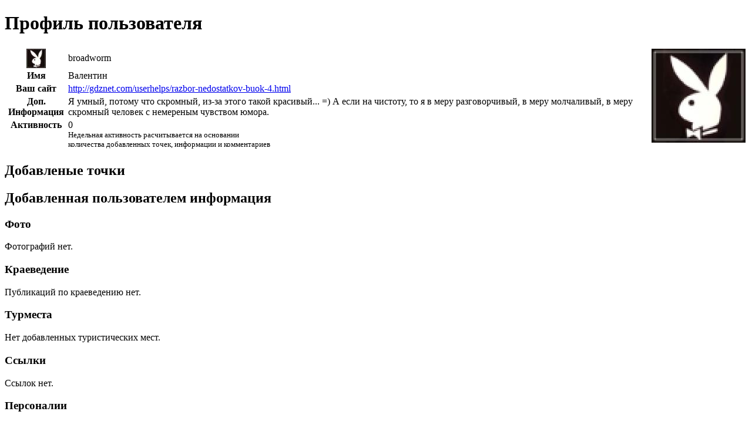

--- FILE ---
content_type: application/javascript;charset=utf-8
request_url: https://w.uptolike.com/widgets/v1/version.js?cb=cb__utl_cb_share_1770094188917995
body_size: 396
content:
cb__utl_cb_share_1770094188917995('1ea92d09c43527572b24fe052f11127b');